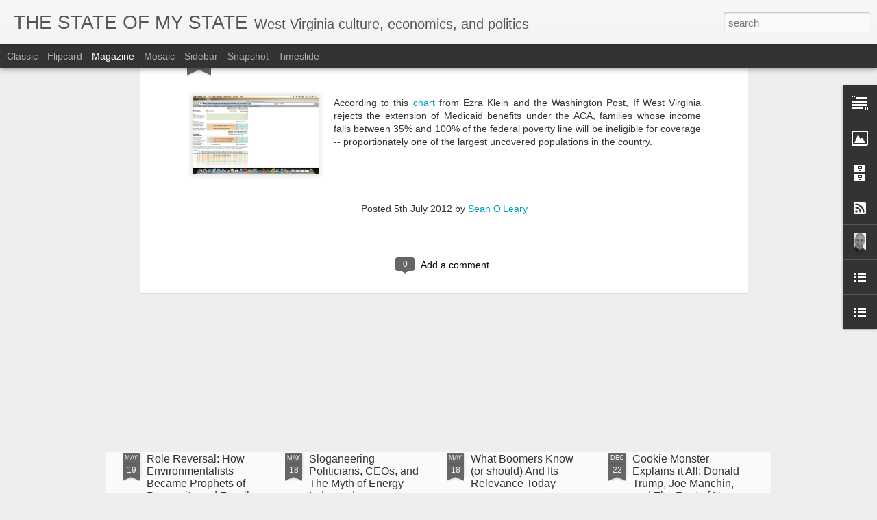

--- FILE ---
content_type: text/javascript; charset=UTF-8
request_url: http://www.the-state-of-my-state.com/?v=0&action=initial&widgetId=TextList1&responseType=js&xssi_token=AOuZoY6gei8ZbJNuOf9hMBrmfXzIBSdppQ%3A1768693089209
body_size: 394
content:
try {
_WidgetManager._HandleControllerResult('TextList1', 'initial',{'title': 'Play Downloads', 'sorting': 'none', 'shownum': 6, 'items': ['\x3cA href\x3d\x22http://www.olearyonstage.com/download/BeneathSheltonLaurelscript.pdf\x22 target\x3d_new\x3e\x22Beneath Shelton Laurel\x22 script\x3c/A\x3e', '\x3cA href\x3d\x22http://www.olearyonstage.com/download/Poundscript.pdf\x22 target\x3d_new\x3e\x22Pound\x22 script\x3c/A\x3e', '\x3cA href\x3d\x22http://www.olearyonstage.com/download/VALUMARTscript.pdf\x22 target\x3d_new\x3e\x22Valu-Mart\x22 script\x3c/A\x3e', '\x3cA href\x3d\x22http://www.olearyonstage.com/download/ClaudieHukillscript.pdf\x22 target\x3d_new\x3e\x22Claudie Hukill\x22 script\x3c/A\x3e', '\x3cA href\x3d\x22http://www.olearyonstage.com/download/Revolutionscript.pdf\x22 target\x3d_new\x3e\x22Revolution\x22 script\x3c/A\x3e', '\x3cA href\x3d\x22http://www.olearyonstage.com/download/Seanbio908.pdf\x22 target\x3d_new\x3eSean\x27s Playwriting Bio\x3c/A\x3e']});
} catch (e) {
  if (typeof log != 'undefined') {
    log('HandleControllerResult failed: ' + e);
  }
}


--- FILE ---
content_type: text/javascript; charset=UTF-8
request_url: http://www.the-state-of-my-state.com/?v=0&action=initial&widgetId=Text1&responseType=js&xssi_token=AOuZoY6gei8ZbJNuOf9hMBrmfXzIBSdppQ%3A1768693089209
body_size: 228
content:
try {
_WidgetManager._HandleControllerResult('Text1', 'initial',{'content': 'Sidney Collis Austin\x3cbr/\x3e', 'title': '\x22You blinded by de light.  You blinded by de dark.  You blinded all de same.\x22'});
} catch (e) {
  if (typeof log != 'undefined') {
    log('HandleControllerResult failed: ' + e);
  }
}


--- FILE ---
content_type: text/javascript; charset=UTF-8
request_url: http://www.the-state-of-my-state.com/?v=0&action=initial&widgetId=BlogArchive1&responseType=js&xssi_token=AOuZoY6gei8ZbJNuOf9hMBrmfXzIBSdppQ%3A1768693089209
body_size: 1630
content:
try {
_WidgetManager._HandleControllerResult('BlogArchive1', 'initial',{'url': 'http://www.the-state-of-my-state.com/search?updated-min\x3d1969-12-31T19:00:00-05:00\x26updated-max\x3d292278994-08-17T07:12:55Z\x26max-results\x3d50', 'name': 'All Posts', 'expclass': 'expanded', 'toggleId': 'ALL-0', 'post-count': 223, 'data': [{'url': 'http://www.the-state-of-my-state.com/2024/', 'name': '2024', 'expclass': 'expanded', 'toggleId': 'YEARLY-1704085200000', 'post-count': 4, 'data': [{'url': 'http://www.the-state-of-my-state.com/2024/05/', 'name': 'May', 'expclass': 'expanded', 'toggleId': 'MONTHLY-1714536000000', 'post-count': 4, 'posts': [{'title': 'You know that thing about how expensive renewable ...', 'url': 'http://www.the-state-of-my-state.com/2024/05/you-know-that-thing-about-how-expensive.html'}, {'title': 'Role Reversal: How Environmentalists Became Prophe...', 'url': 'http://www.the-state-of-my-state.com/2024/05/role-reversal-how-environmentalists.html'}, {'title': 'Sloganeering Politicians, CEOs, and The Myth of En...', 'url': 'http://www.the-state-of-my-state.com/2024/05/im-old.html'}, {'title': 'What Boomers Know (or should) And Its Relevance Today', 'url': 'http://www.the-state-of-my-state.com/2024/05/what-boomers-know-or-should-and-its.html'}]}]}, {'url': 'http://www.the-state-of-my-state.com/2021/', 'name': '2021', 'expclass': 'collapsed', 'toggleId': 'YEARLY-1609477200000', 'post-count': 2, 'data': [{'url': 'http://www.the-state-of-my-state.com/2021/12/', 'name': 'December', 'expclass': 'collapsed', 'toggleId': 'MONTHLY-1638334800000', 'post-count': 1}, {'url': 'http://www.the-state-of-my-state.com/2021/11/', 'name': 'November', 'expclass': 'collapsed', 'toggleId': 'MONTHLY-1635739200000', 'post-count': 1}]}, {'url': 'http://www.the-state-of-my-state.com/2019/', 'name': '2019', 'expclass': 'collapsed', 'toggleId': 'YEARLY-1546318800000', 'post-count': 1, 'data': [{'url': 'http://www.the-state-of-my-state.com/2019/10/', 'name': 'October', 'expclass': 'collapsed', 'toggleId': 'MONTHLY-1569902400000', 'post-count': 1}]}, {'url': 'http://www.the-state-of-my-state.com/2017/', 'name': '2017', 'expclass': 'collapsed', 'toggleId': 'YEARLY-1483246800000', 'post-count': 10, 'data': [{'url': 'http://www.the-state-of-my-state.com/2017/08/', 'name': 'August', 'expclass': 'collapsed', 'toggleId': 'MONTHLY-1501560000000', 'post-count': 9}, {'url': 'http://www.the-state-of-my-state.com/2017/01/', 'name': 'January', 'expclass': 'collapsed', 'toggleId': 'MONTHLY-1483246800000', 'post-count': 1}]}, {'url': 'http://www.the-state-of-my-state.com/2016/', 'name': '2016', 'expclass': 'collapsed', 'toggleId': 'YEARLY-1451624400000', 'post-count': 1, 'data': [{'url': 'http://www.the-state-of-my-state.com/2016/06/', 'name': 'June', 'expclass': 'collapsed', 'toggleId': 'MONTHLY-1464753600000', 'post-count': 1}]}, {'url': 'http://www.the-state-of-my-state.com/2015/', 'name': '2015', 'expclass': 'collapsed', 'toggleId': 'YEARLY-1420088400000', 'post-count': 27, 'data': [{'url': 'http://www.the-state-of-my-state.com/2015/12/', 'name': 'December', 'expclass': 'collapsed', 'toggleId': 'MONTHLY-1448946000000', 'post-count': 5}, {'url': 'http://www.the-state-of-my-state.com/2015/11/', 'name': 'November', 'expclass': 'collapsed', 'toggleId': 'MONTHLY-1446350400000', 'post-count': 3}, {'url': 'http://www.the-state-of-my-state.com/2015/08/', 'name': 'August', 'expclass': 'collapsed', 'toggleId': 'MONTHLY-1438401600000', 'post-count': 1}, {'url': 'http://www.the-state-of-my-state.com/2015/04/', 'name': 'April', 'expclass': 'collapsed', 'toggleId': 'MONTHLY-1427860800000', 'post-count': 2}, {'url': 'http://www.the-state-of-my-state.com/2015/03/', 'name': 'March', 'expclass': 'collapsed', 'toggleId': 'MONTHLY-1425186000000', 'post-count': 4}, {'url': 'http://www.the-state-of-my-state.com/2015/02/', 'name': 'February', 'expclass': 'collapsed', 'toggleId': 'MONTHLY-1422766800000', 'post-count': 6}, {'url': 'http://www.the-state-of-my-state.com/2015/01/', 'name': 'January', 'expclass': 'collapsed', 'toggleId': 'MONTHLY-1420088400000', 'post-count': 6}]}, {'url': 'http://www.the-state-of-my-state.com/2014/', 'name': '2014', 'expclass': 'collapsed', 'toggleId': 'YEARLY-1388552400000', 'post-count': 61, 'data': [{'url': 'http://www.the-state-of-my-state.com/2014/11/', 'name': 'November', 'expclass': 'collapsed', 'toggleId': 'MONTHLY-1414814400000', 'post-count': 4}, {'url': 'http://www.the-state-of-my-state.com/2014/10/', 'name': 'October', 'expclass': 'collapsed', 'toggleId': 'MONTHLY-1412136000000', 'post-count': 4}, {'url': 'http://www.the-state-of-my-state.com/2014/09/', 'name': 'September', 'expclass': 'collapsed', 'toggleId': 'MONTHLY-1409544000000', 'post-count': 5}, {'url': 'http://www.the-state-of-my-state.com/2014/08/', 'name': 'August', 'expclass': 'collapsed', 'toggleId': 'MONTHLY-1406865600000', 'post-count': 2}, {'url': 'http://www.the-state-of-my-state.com/2014/07/', 'name': 'July', 'expclass': 'collapsed', 'toggleId': 'MONTHLY-1404187200000', 'post-count': 5}, {'url': 'http://www.the-state-of-my-state.com/2014/06/', 'name': 'June', 'expclass': 'collapsed', 'toggleId': 'MONTHLY-1401595200000', 'post-count': 4}, {'url': 'http://www.the-state-of-my-state.com/2014/05/', 'name': 'May', 'expclass': 'collapsed', 'toggleId': 'MONTHLY-1398916800000', 'post-count': 10}, {'url': 'http://www.the-state-of-my-state.com/2014/04/', 'name': 'April', 'expclass': 'collapsed', 'toggleId': 'MONTHLY-1396324800000', 'post-count': 14}, {'url': 'http://www.the-state-of-my-state.com/2014/03/', 'name': 'March', 'expclass': 'collapsed', 'toggleId': 'MONTHLY-1393650000000', 'post-count': 10}, {'url': 'http://www.the-state-of-my-state.com/2014/02/', 'name': 'February', 'expclass': 'collapsed', 'toggleId': 'MONTHLY-1391230800000', 'post-count': 3}]}, {'url': 'http://www.the-state-of-my-state.com/2013/', 'name': '2013', 'expclass': 'collapsed', 'toggleId': 'YEARLY-1357016400000', 'post-count': 37, 'data': [{'url': 'http://www.the-state-of-my-state.com/2013/11/', 'name': 'November', 'expclass': 'collapsed', 'toggleId': 'MONTHLY-1383278400000', 'post-count': 4}, {'url': 'http://www.the-state-of-my-state.com/2013/10/', 'name': 'October', 'expclass': 'collapsed', 'toggleId': 'MONTHLY-1380600000000', 'post-count': 6}, {'url': 'http://www.the-state-of-my-state.com/2013/09/', 'name': 'September', 'expclass': 'collapsed', 'toggleId': 'MONTHLY-1378008000000', 'post-count': 2}, {'url': 'http://www.the-state-of-my-state.com/2013/08/', 'name': 'August', 'expclass': 'collapsed', 'toggleId': 'MONTHLY-1375329600000', 'post-count': 3}, {'url': 'http://www.the-state-of-my-state.com/2013/07/', 'name': 'July', 'expclass': 'collapsed', 'toggleId': 'MONTHLY-1372651200000', 'post-count': 4}, {'url': 'http://www.the-state-of-my-state.com/2013/06/', 'name': 'June', 'expclass': 'collapsed', 'toggleId': 'MONTHLY-1370059200000', 'post-count': 2}, {'url': 'http://www.the-state-of-my-state.com/2013/05/', 'name': 'May', 'expclass': 'collapsed', 'toggleId': 'MONTHLY-1367380800000', 'post-count': 4}, {'url': 'http://www.the-state-of-my-state.com/2013/04/', 'name': 'April', 'expclass': 'collapsed', 'toggleId': 'MONTHLY-1364788800000', 'post-count': 4}, {'url': 'http://www.the-state-of-my-state.com/2013/03/', 'name': 'March', 'expclass': 'collapsed', 'toggleId': 'MONTHLY-1362114000000', 'post-count': 2}, {'url': 'http://www.the-state-of-my-state.com/2013/02/', 'name': 'February', 'expclass': 'collapsed', 'toggleId': 'MONTHLY-1359694800000', 'post-count': 3}, {'url': 'http://www.the-state-of-my-state.com/2013/01/', 'name': 'January', 'expclass': 'collapsed', 'toggleId': 'MONTHLY-1357016400000', 'post-count': 3}]}, {'url': 'http://www.the-state-of-my-state.com/2012/', 'name': '2012', 'expclass': 'collapsed', 'toggleId': 'YEARLY-1325394000000', 'post-count': 59, 'data': [{'url': 'http://www.the-state-of-my-state.com/2012/12/', 'name': 'December', 'expclass': 'collapsed', 'toggleId': 'MONTHLY-1354338000000', 'post-count': 3}, {'url': 'http://www.the-state-of-my-state.com/2012/11/', 'name': 'November', 'expclass': 'collapsed', 'toggleId': 'MONTHLY-1351742400000', 'post-count': 7}, {'url': 'http://www.the-state-of-my-state.com/2012/10/', 'name': 'October', 'expclass': 'collapsed', 'toggleId': 'MONTHLY-1349064000000', 'post-count': 6}, {'url': 'http://www.the-state-of-my-state.com/2012/09/', 'name': 'September', 'expclass': 'collapsed', 'toggleId': 'MONTHLY-1346472000000', 'post-count': 5}, {'url': 'http://www.the-state-of-my-state.com/2012/08/', 'name': 'August', 'expclass': 'collapsed', 'toggleId': 'MONTHLY-1343793600000', 'post-count': 5}, {'url': 'http://www.the-state-of-my-state.com/2012/07/', 'name': 'July', 'expclass': 'collapsed', 'toggleId': 'MONTHLY-1341115200000', 'post-count': 6}, {'url': 'http://www.the-state-of-my-state.com/2012/06/', 'name': 'June', 'expclass': 'collapsed', 'toggleId': 'MONTHLY-1338523200000', 'post-count': 6}, {'url': 'http://www.the-state-of-my-state.com/2012/05/', 'name': 'May', 'expclass': 'collapsed', 'toggleId': 'MONTHLY-1335844800000', 'post-count': 5}, {'url': 'http://www.the-state-of-my-state.com/2012/04/', 'name': 'April', 'expclass': 'collapsed', 'toggleId': 'MONTHLY-1333252800000', 'post-count': 3}, {'url': 'http://www.the-state-of-my-state.com/2012/03/', 'name': 'March', 'expclass': 'collapsed', 'toggleId': 'MONTHLY-1330578000000', 'post-count': 6}, {'url': 'http://www.the-state-of-my-state.com/2012/02/', 'name': 'February', 'expclass': 'collapsed', 'toggleId': 'MONTHLY-1328072400000', 'post-count': 5}, {'url': 'http://www.the-state-of-my-state.com/2012/01/', 'name': 'January', 'expclass': 'collapsed', 'toggleId': 'MONTHLY-1325394000000', 'post-count': 2}]}, {'url': 'http://www.the-state-of-my-state.com/2011/', 'name': '2011', 'expclass': 'collapsed', 'toggleId': 'YEARLY-1293858000000', 'post-count': 6, 'data': [{'url': 'http://www.the-state-of-my-state.com/2011/12/', 'name': 'December', 'expclass': 'collapsed', 'toggleId': 'MONTHLY-1322715600000', 'post-count': 3}, {'url': 'http://www.the-state-of-my-state.com/2011/10/', 'name': 'October', 'expclass': 'collapsed', 'toggleId': 'MONTHLY-1317441600000', 'post-count': 1}, {'url': 'http://www.the-state-of-my-state.com/2011/09/', 'name': 'September', 'expclass': 'collapsed', 'toggleId': 'MONTHLY-1314849600000', 'post-count': 2}]}, {'url': 'http://www.the-state-of-my-state.com/2010/', 'name': '2010', 'expclass': 'collapsed', 'toggleId': 'YEARLY-1262322000000', 'post-count': 11, 'data': [{'url': 'http://www.the-state-of-my-state.com/2010/12/', 'name': 'December', 'expclass': 'collapsed', 'toggleId': 'MONTHLY-1291179600000', 'post-count': 1}, {'url': 'http://www.the-state-of-my-state.com/2010/11/', 'name': 'November', 'expclass': 'collapsed', 'toggleId': 'MONTHLY-1288584000000', 'post-count': 1}, {'url': 'http://www.the-state-of-my-state.com/2010/10/', 'name': 'October', 'expclass': 'collapsed', 'toggleId': 'MONTHLY-1285905600000', 'post-count': 1}, {'url': 'http://www.the-state-of-my-state.com/2010/09/', 'name': 'September', 'expclass': 'collapsed', 'toggleId': 'MONTHLY-1283313600000', 'post-count': 1}, {'url': 'http://www.the-state-of-my-state.com/2010/08/', 'name': 'August', 'expclass': 'collapsed', 'toggleId': 'MONTHLY-1280635200000', 'post-count': 1}, {'url': 'http://www.the-state-of-my-state.com/2010/07/', 'name': 'July', 'expclass': 'collapsed', 'toggleId': 'MONTHLY-1277956800000', 'post-count': 1}, {'url': 'http://www.the-state-of-my-state.com/2010/06/', 'name': 'June', 'expclass': 'collapsed', 'toggleId': 'MONTHLY-1275364800000', 'post-count': 1}, {'url': 'http://www.the-state-of-my-state.com/2010/04/', 'name': 'April', 'expclass': 'collapsed', 'toggleId': 'MONTHLY-1270094400000', 'post-count': 2}, {'url': 'http://www.the-state-of-my-state.com/2010/03/', 'name': 'March', 'expclass': 'collapsed', 'toggleId': 'MONTHLY-1267419600000', 'post-count': 1}, {'url': 'http://www.the-state-of-my-state.com/2010/01/', 'name': 'January', 'expclass': 'collapsed', 'toggleId': 'MONTHLY-1262322000000', 'post-count': 1}]}, {'url': 'http://www.the-state-of-my-state.com/2009/', 'name': '2009', 'expclass': 'collapsed', 'toggleId': 'YEARLY-1230786000000', 'post-count': 2, 'data': [{'url': 'http://www.the-state-of-my-state.com/2009/01/', 'name': 'January', 'expclass': 'collapsed', 'toggleId': 'MONTHLY-1230786000000', 'post-count': 2}]}, {'url': 'http://www.the-state-of-my-state.com/2008/', 'name': '2008', 'expclass': 'collapsed', 'toggleId': 'YEARLY-1199163600000', 'post-count': 2, 'data': [{'url': 'http://www.the-state-of-my-state.com/2008/11/', 'name': 'November', 'expclass': 'collapsed', 'toggleId': 'MONTHLY-1225512000000', 'post-count': 2}]}], 'toggleopen': 'MONTHLY-1714536000000', 'style': 'HIERARCHY', 'title': 'Blog Archive'});
} catch (e) {
  if (typeof log != 'undefined') {
    log('HandleControllerResult failed: ' + e);
  }
}


--- FILE ---
content_type: text/javascript; charset=UTF-8
request_url: http://www.the-state-of-my-state.com/?v=0&action=initial&widgetId=Profile1&responseType=js&xssi_token=AOuZoY6gei8ZbJNuOf9hMBrmfXzIBSdppQ%3A1768693089209
body_size: 594
content:
try {
_WidgetManager._HandleControllerResult('Profile1', 'initial',{'title': 'About Me', 'team': false, 'showlocation': false, 'occupation': '', 'showoccupation': false, 'aboutme': 'Playwright, marketing consultant, and occasional blogger writing about West Virginia.', 'showaboutme': true, 'displayname': 'Sean O\x27Leary', 'profileLogo': '//www.blogger.com/img/logo-16.png', 'hasgoogleprofile': false, 'userUrl': 'https://www.blogger.com/profile/01287734264328253814', 'photo': {'url': '//blogger.googleusercontent.com/img/b/R29vZ2xl/AVvXsEgS2nZy6ngHWo7tRfNQEW0VaCCoYCA0LK0ixiT8ykrruOw4YuZNZwnf9IZj6gJFnvUhrRZHkgrO1NsvypchoYF77T-u0b7XTwtjio7B4Yz_shqZcRh59C1Bdic82vWQmg/s1600/*', 'width': 50, 'height': 80, 'alt': 'My Photo'}, 'viewProfileMsg': 'View my complete profile', 'isDisplayable': true});
} catch (e) {
  if (typeof log != 'undefined') {
    log('HandleControllerResult failed: ' + e);
  }
}


--- FILE ---
content_type: text/plain
request_url: https://www.google-analytics.com/j/collect?v=1&_v=j102&a=1305387572&t=pageview&_s=1&dl=http%3A%2F%2Fwww.the-state-of-my-state.com%2F2012%2F07%2Fif-west-virginia-rejects-extension-of.html&ul=en-us%40posix&dt=THE%20STATE%20OF%20MY%20STATE%3A%20IF%20WEST%20VIRGINIA%20REJECTS%20THE%20EXTENSION%20OF%20MEDICAID%2C%20THE%20POOR%20WILL%20SUFFER&sr=1280x720&vp=1280x720&_u=IEBAAEABAAAAACAAI~&jid=994682828&gjid=1122558568&cid=1333376290.1768693090&tid=UA-51069602-1&_gid=413400227.1768693090&_r=1&_slc=1&z=1487010520
body_size: -454
content:
2,cG-C1ED4V1JMV

--- FILE ---
content_type: text/javascript; charset=UTF-8
request_url: http://www.the-state-of-my-state.com/?v=0&action=initial&widgetId=TextList1&responseType=js&xssi_token=AOuZoY6gei8ZbJNuOf9hMBrmfXzIBSdppQ%3A1768693089209
body_size: 394
content:
try {
_WidgetManager._HandleControllerResult('TextList1', 'initial',{'title': 'Play Downloads', 'sorting': 'none', 'shownum': 6, 'items': ['\x3cA href\x3d\x22http://www.olearyonstage.com/download/BeneathSheltonLaurelscript.pdf\x22 target\x3d_new\x3e\x22Beneath Shelton Laurel\x22 script\x3c/A\x3e', '\x3cA href\x3d\x22http://www.olearyonstage.com/download/Poundscript.pdf\x22 target\x3d_new\x3e\x22Pound\x22 script\x3c/A\x3e', '\x3cA href\x3d\x22http://www.olearyonstage.com/download/VALUMARTscript.pdf\x22 target\x3d_new\x3e\x22Valu-Mart\x22 script\x3c/A\x3e', '\x3cA href\x3d\x22http://www.olearyonstage.com/download/ClaudieHukillscript.pdf\x22 target\x3d_new\x3e\x22Claudie Hukill\x22 script\x3c/A\x3e', '\x3cA href\x3d\x22http://www.olearyonstage.com/download/Revolutionscript.pdf\x22 target\x3d_new\x3e\x22Revolution\x22 script\x3c/A\x3e', '\x3cA href\x3d\x22http://www.olearyonstage.com/download/Seanbio908.pdf\x22 target\x3d_new\x3eSean\x27s Playwriting Bio\x3c/A\x3e']});
} catch (e) {
  if (typeof log != 'undefined') {
    log('HandleControllerResult failed: ' + e);
  }
}


--- FILE ---
content_type: text/javascript; charset=UTF-8
request_url: http://www.the-state-of-my-state.com/?v=0&action=initial&widgetId=BlogArchive1&responseType=js&xssi_token=AOuZoY6gei8ZbJNuOf9hMBrmfXzIBSdppQ%3A1768693089209
body_size: 1630
content:
try {
_WidgetManager._HandleControllerResult('BlogArchive1', 'initial',{'url': 'http://www.the-state-of-my-state.com/search?updated-min\x3d1969-12-31T19:00:00-05:00\x26updated-max\x3d292278994-08-17T07:12:55Z\x26max-results\x3d50', 'name': 'All Posts', 'expclass': 'expanded', 'toggleId': 'ALL-0', 'post-count': 223, 'data': [{'url': 'http://www.the-state-of-my-state.com/2024/', 'name': '2024', 'expclass': 'expanded', 'toggleId': 'YEARLY-1704085200000', 'post-count': 4, 'data': [{'url': 'http://www.the-state-of-my-state.com/2024/05/', 'name': 'May', 'expclass': 'expanded', 'toggleId': 'MONTHLY-1714536000000', 'post-count': 4, 'posts': [{'title': 'You know that thing about how expensive renewable ...', 'url': 'http://www.the-state-of-my-state.com/2024/05/you-know-that-thing-about-how-expensive.html'}, {'title': 'Role Reversal: How Environmentalists Became Prophe...', 'url': 'http://www.the-state-of-my-state.com/2024/05/role-reversal-how-environmentalists.html'}, {'title': 'Sloganeering Politicians, CEOs, and The Myth of En...', 'url': 'http://www.the-state-of-my-state.com/2024/05/im-old.html'}, {'title': 'What Boomers Know (or should) And Its Relevance Today', 'url': 'http://www.the-state-of-my-state.com/2024/05/what-boomers-know-or-should-and-its.html'}]}]}, {'url': 'http://www.the-state-of-my-state.com/2021/', 'name': '2021', 'expclass': 'collapsed', 'toggleId': 'YEARLY-1609477200000', 'post-count': 2, 'data': [{'url': 'http://www.the-state-of-my-state.com/2021/12/', 'name': 'December', 'expclass': 'collapsed', 'toggleId': 'MONTHLY-1638334800000', 'post-count': 1}, {'url': 'http://www.the-state-of-my-state.com/2021/11/', 'name': 'November', 'expclass': 'collapsed', 'toggleId': 'MONTHLY-1635739200000', 'post-count': 1}]}, {'url': 'http://www.the-state-of-my-state.com/2019/', 'name': '2019', 'expclass': 'collapsed', 'toggleId': 'YEARLY-1546318800000', 'post-count': 1, 'data': [{'url': 'http://www.the-state-of-my-state.com/2019/10/', 'name': 'October', 'expclass': 'collapsed', 'toggleId': 'MONTHLY-1569902400000', 'post-count': 1}]}, {'url': 'http://www.the-state-of-my-state.com/2017/', 'name': '2017', 'expclass': 'collapsed', 'toggleId': 'YEARLY-1483246800000', 'post-count': 10, 'data': [{'url': 'http://www.the-state-of-my-state.com/2017/08/', 'name': 'August', 'expclass': 'collapsed', 'toggleId': 'MONTHLY-1501560000000', 'post-count': 9}, {'url': 'http://www.the-state-of-my-state.com/2017/01/', 'name': 'January', 'expclass': 'collapsed', 'toggleId': 'MONTHLY-1483246800000', 'post-count': 1}]}, {'url': 'http://www.the-state-of-my-state.com/2016/', 'name': '2016', 'expclass': 'collapsed', 'toggleId': 'YEARLY-1451624400000', 'post-count': 1, 'data': [{'url': 'http://www.the-state-of-my-state.com/2016/06/', 'name': 'June', 'expclass': 'collapsed', 'toggleId': 'MONTHLY-1464753600000', 'post-count': 1}]}, {'url': 'http://www.the-state-of-my-state.com/2015/', 'name': '2015', 'expclass': 'collapsed', 'toggleId': 'YEARLY-1420088400000', 'post-count': 27, 'data': [{'url': 'http://www.the-state-of-my-state.com/2015/12/', 'name': 'December', 'expclass': 'collapsed', 'toggleId': 'MONTHLY-1448946000000', 'post-count': 5}, {'url': 'http://www.the-state-of-my-state.com/2015/11/', 'name': 'November', 'expclass': 'collapsed', 'toggleId': 'MONTHLY-1446350400000', 'post-count': 3}, {'url': 'http://www.the-state-of-my-state.com/2015/08/', 'name': 'August', 'expclass': 'collapsed', 'toggleId': 'MONTHLY-1438401600000', 'post-count': 1}, {'url': 'http://www.the-state-of-my-state.com/2015/04/', 'name': 'April', 'expclass': 'collapsed', 'toggleId': 'MONTHLY-1427860800000', 'post-count': 2}, {'url': 'http://www.the-state-of-my-state.com/2015/03/', 'name': 'March', 'expclass': 'collapsed', 'toggleId': 'MONTHLY-1425186000000', 'post-count': 4}, {'url': 'http://www.the-state-of-my-state.com/2015/02/', 'name': 'February', 'expclass': 'collapsed', 'toggleId': 'MONTHLY-1422766800000', 'post-count': 6}, {'url': 'http://www.the-state-of-my-state.com/2015/01/', 'name': 'January', 'expclass': 'collapsed', 'toggleId': 'MONTHLY-1420088400000', 'post-count': 6}]}, {'url': 'http://www.the-state-of-my-state.com/2014/', 'name': '2014', 'expclass': 'collapsed', 'toggleId': 'YEARLY-1388552400000', 'post-count': 61, 'data': [{'url': 'http://www.the-state-of-my-state.com/2014/11/', 'name': 'November', 'expclass': 'collapsed', 'toggleId': 'MONTHLY-1414814400000', 'post-count': 4}, {'url': 'http://www.the-state-of-my-state.com/2014/10/', 'name': 'October', 'expclass': 'collapsed', 'toggleId': 'MONTHLY-1412136000000', 'post-count': 4}, {'url': 'http://www.the-state-of-my-state.com/2014/09/', 'name': 'September', 'expclass': 'collapsed', 'toggleId': 'MONTHLY-1409544000000', 'post-count': 5}, {'url': 'http://www.the-state-of-my-state.com/2014/08/', 'name': 'August', 'expclass': 'collapsed', 'toggleId': 'MONTHLY-1406865600000', 'post-count': 2}, {'url': 'http://www.the-state-of-my-state.com/2014/07/', 'name': 'July', 'expclass': 'collapsed', 'toggleId': 'MONTHLY-1404187200000', 'post-count': 5}, {'url': 'http://www.the-state-of-my-state.com/2014/06/', 'name': 'June', 'expclass': 'collapsed', 'toggleId': 'MONTHLY-1401595200000', 'post-count': 4}, {'url': 'http://www.the-state-of-my-state.com/2014/05/', 'name': 'May', 'expclass': 'collapsed', 'toggleId': 'MONTHLY-1398916800000', 'post-count': 10}, {'url': 'http://www.the-state-of-my-state.com/2014/04/', 'name': 'April', 'expclass': 'collapsed', 'toggleId': 'MONTHLY-1396324800000', 'post-count': 14}, {'url': 'http://www.the-state-of-my-state.com/2014/03/', 'name': 'March', 'expclass': 'collapsed', 'toggleId': 'MONTHLY-1393650000000', 'post-count': 10}, {'url': 'http://www.the-state-of-my-state.com/2014/02/', 'name': 'February', 'expclass': 'collapsed', 'toggleId': 'MONTHLY-1391230800000', 'post-count': 3}]}, {'url': 'http://www.the-state-of-my-state.com/2013/', 'name': '2013', 'expclass': 'collapsed', 'toggleId': 'YEARLY-1357016400000', 'post-count': 37, 'data': [{'url': 'http://www.the-state-of-my-state.com/2013/11/', 'name': 'November', 'expclass': 'collapsed', 'toggleId': 'MONTHLY-1383278400000', 'post-count': 4}, {'url': 'http://www.the-state-of-my-state.com/2013/10/', 'name': 'October', 'expclass': 'collapsed', 'toggleId': 'MONTHLY-1380600000000', 'post-count': 6}, {'url': 'http://www.the-state-of-my-state.com/2013/09/', 'name': 'September', 'expclass': 'collapsed', 'toggleId': 'MONTHLY-1378008000000', 'post-count': 2}, {'url': 'http://www.the-state-of-my-state.com/2013/08/', 'name': 'August', 'expclass': 'collapsed', 'toggleId': 'MONTHLY-1375329600000', 'post-count': 3}, {'url': 'http://www.the-state-of-my-state.com/2013/07/', 'name': 'July', 'expclass': 'collapsed', 'toggleId': 'MONTHLY-1372651200000', 'post-count': 4}, {'url': 'http://www.the-state-of-my-state.com/2013/06/', 'name': 'June', 'expclass': 'collapsed', 'toggleId': 'MONTHLY-1370059200000', 'post-count': 2}, {'url': 'http://www.the-state-of-my-state.com/2013/05/', 'name': 'May', 'expclass': 'collapsed', 'toggleId': 'MONTHLY-1367380800000', 'post-count': 4}, {'url': 'http://www.the-state-of-my-state.com/2013/04/', 'name': 'April', 'expclass': 'collapsed', 'toggleId': 'MONTHLY-1364788800000', 'post-count': 4}, {'url': 'http://www.the-state-of-my-state.com/2013/03/', 'name': 'March', 'expclass': 'collapsed', 'toggleId': 'MONTHLY-1362114000000', 'post-count': 2}, {'url': 'http://www.the-state-of-my-state.com/2013/02/', 'name': 'February', 'expclass': 'collapsed', 'toggleId': 'MONTHLY-1359694800000', 'post-count': 3}, {'url': 'http://www.the-state-of-my-state.com/2013/01/', 'name': 'January', 'expclass': 'collapsed', 'toggleId': 'MONTHLY-1357016400000', 'post-count': 3}]}, {'url': 'http://www.the-state-of-my-state.com/2012/', 'name': '2012', 'expclass': 'collapsed', 'toggleId': 'YEARLY-1325394000000', 'post-count': 59, 'data': [{'url': 'http://www.the-state-of-my-state.com/2012/12/', 'name': 'December', 'expclass': 'collapsed', 'toggleId': 'MONTHLY-1354338000000', 'post-count': 3}, {'url': 'http://www.the-state-of-my-state.com/2012/11/', 'name': 'November', 'expclass': 'collapsed', 'toggleId': 'MONTHLY-1351742400000', 'post-count': 7}, {'url': 'http://www.the-state-of-my-state.com/2012/10/', 'name': 'October', 'expclass': 'collapsed', 'toggleId': 'MONTHLY-1349064000000', 'post-count': 6}, {'url': 'http://www.the-state-of-my-state.com/2012/09/', 'name': 'September', 'expclass': 'collapsed', 'toggleId': 'MONTHLY-1346472000000', 'post-count': 5}, {'url': 'http://www.the-state-of-my-state.com/2012/08/', 'name': 'August', 'expclass': 'collapsed', 'toggleId': 'MONTHLY-1343793600000', 'post-count': 5}, {'url': 'http://www.the-state-of-my-state.com/2012/07/', 'name': 'July', 'expclass': 'collapsed', 'toggleId': 'MONTHLY-1341115200000', 'post-count': 6}, {'url': 'http://www.the-state-of-my-state.com/2012/06/', 'name': 'June', 'expclass': 'collapsed', 'toggleId': 'MONTHLY-1338523200000', 'post-count': 6}, {'url': 'http://www.the-state-of-my-state.com/2012/05/', 'name': 'May', 'expclass': 'collapsed', 'toggleId': 'MONTHLY-1335844800000', 'post-count': 5}, {'url': 'http://www.the-state-of-my-state.com/2012/04/', 'name': 'April', 'expclass': 'collapsed', 'toggleId': 'MONTHLY-1333252800000', 'post-count': 3}, {'url': 'http://www.the-state-of-my-state.com/2012/03/', 'name': 'March', 'expclass': 'collapsed', 'toggleId': 'MONTHLY-1330578000000', 'post-count': 6}, {'url': 'http://www.the-state-of-my-state.com/2012/02/', 'name': 'February', 'expclass': 'collapsed', 'toggleId': 'MONTHLY-1328072400000', 'post-count': 5}, {'url': 'http://www.the-state-of-my-state.com/2012/01/', 'name': 'January', 'expclass': 'collapsed', 'toggleId': 'MONTHLY-1325394000000', 'post-count': 2}]}, {'url': 'http://www.the-state-of-my-state.com/2011/', 'name': '2011', 'expclass': 'collapsed', 'toggleId': 'YEARLY-1293858000000', 'post-count': 6, 'data': [{'url': 'http://www.the-state-of-my-state.com/2011/12/', 'name': 'December', 'expclass': 'collapsed', 'toggleId': 'MONTHLY-1322715600000', 'post-count': 3}, {'url': 'http://www.the-state-of-my-state.com/2011/10/', 'name': 'October', 'expclass': 'collapsed', 'toggleId': 'MONTHLY-1317441600000', 'post-count': 1}, {'url': 'http://www.the-state-of-my-state.com/2011/09/', 'name': 'September', 'expclass': 'collapsed', 'toggleId': 'MONTHLY-1314849600000', 'post-count': 2}]}, {'url': 'http://www.the-state-of-my-state.com/2010/', 'name': '2010', 'expclass': 'collapsed', 'toggleId': 'YEARLY-1262322000000', 'post-count': 11, 'data': [{'url': 'http://www.the-state-of-my-state.com/2010/12/', 'name': 'December', 'expclass': 'collapsed', 'toggleId': 'MONTHLY-1291179600000', 'post-count': 1}, {'url': 'http://www.the-state-of-my-state.com/2010/11/', 'name': 'November', 'expclass': 'collapsed', 'toggleId': 'MONTHLY-1288584000000', 'post-count': 1}, {'url': 'http://www.the-state-of-my-state.com/2010/10/', 'name': 'October', 'expclass': 'collapsed', 'toggleId': 'MONTHLY-1285905600000', 'post-count': 1}, {'url': 'http://www.the-state-of-my-state.com/2010/09/', 'name': 'September', 'expclass': 'collapsed', 'toggleId': 'MONTHLY-1283313600000', 'post-count': 1}, {'url': 'http://www.the-state-of-my-state.com/2010/08/', 'name': 'August', 'expclass': 'collapsed', 'toggleId': 'MONTHLY-1280635200000', 'post-count': 1}, {'url': 'http://www.the-state-of-my-state.com/2010/07/', 'name': 'July', 'expclass': 'collapsed', 'toggleId': 'MONTHLY-1277956800000', 'post-count': 1}, {'url': 'http://www.the-state-of-my-state.com/2010/06/', 'name': 'June', 'expclass': 'collapsed', 'toggleId': 'MONTHLY-1275364800000', 'post-count': 1}, {'url': 'http://www.the-state-of-my-state.com/2010/04/', 'name': 'April', 'expclass': 'collapsed', 'toggleId': 'MONTHLY-1270094400000', 'post-count': 2}, {'url': 'http://www.the-state-of-my-state.com/2010/03/', 'name': 'March', 'expclass': 'collapsed', 'toggleId': 'MONTHLY-1267419600000', 'post-count': 1}, {'url': 'http://www.the-state-of-my-state.com/2010/01/', 'name': 'January', 'expclass': 'collapsed', 'toggleId': 'MONTHLY-1262322000000', 'post-count': 1}]}, {'url': 'http://www.the-state-of-my-state.com/2009/', 'name': '2009', 'expclass': 'collapsed', 'toggleId': 'YEARLY-1230786000000', 'post-count': 2, 'data': [{'url': 'http://www.the-state-of-my-state.com/2009/01/', 'name': 'January', 'expclass': 'collapsed', 'toggleId': 'MONTHLY-1230786000000', 'post-count': 2}]}, {'url': 'http://www.the-state-of-my-state.com/2008/', 'name': '2008', 'expclass': 'collapsed', 'toggleId': 'YEARLY-1199163600000', 'post-count': 2, 'data': [{'url': 'http://www.the-state-of-my-state.com/2008/11/', 'name': 'November', 'expclass': 'collapsed', 'toggleId': 'MONTHLY-1225512000000', 'post-count': 2}]}], 'toggleopen': 'MONTHLY-1714536000000', 'style': 'HIERARCHY', 'title': 'Blog Archive'});
} catch (e) {
  if (typeof log != 'undefined') {
    log('HandleControllerResult failed: ' + e);
  }
}


--- FILE ---
content_type: text/javascript; charset=UTF-8
request_url: http://www.the-state-of-my-state.com/?v=0&action=initial&widgetId=Image1&responseType=js&xssi_token=AOuZoY6gei8ZbJNuOf9hMBrmfXzIBSdppQ%3A1768693089209
body_size: 561
content:
try {
_WidgetManager._HandleControllerResult('Image1', 'initial',{'title': '44 columns from \x22The State of My State\x22', 'width': 175, 'height': 264, 'sourceUrl': 'https://blogger.googleusercontent.com/img/b/R29vZ2xl/AVvXsEgu2nFo-GopJ3kXrvzhLiN1iLbs_3mXVLXSjmJ9UW_7VTjLtW54CaC3QYENTfI4Adv2sUQEsUpI6GEF6aIFMvuLDRZ9IxQreu6J4MN2ye42fr_YV8PQhowu7-woi1ajUC9KpdW8okFJzak/s264/TSOMS.blog.cover.jpg', 'caption': 'email:  seanholeary@gmail.com', 'link': 'http://www.amazon.com/State-My-Native-Search-Virginia/dp/1599484307/ref\x3dsr_1_4?s\x3dbooks\x26ie\x3dUTF8\x26qid\x3d1373539866\x26sr\x3d1-4', 'shrinkToFit': false, 'sectionWidth': 264});
} catch (e) {
  if (typeof log != 'undefined') {
    log('HandleControllerResult failed: ' + e);
  }
}


--- FILE ---
content_type: text/javascript; charset=UTF-8
request_url: http://www.the-state-of-my-state.com/?v=0&action=initial&widgetId=BlogList1&responseType=js&xssi_token=AOuZoY6gei8ZbJNuOf9hMBrmfXzIBSdppQ%3A1768693089209
body_size: 355
content:
try {
_WidgetManager._HandleControllerResult('BlogList1', 'initial',{'title': 'My Blog List', 'sortType': 'LAST_UPDATE_DESCENDING', 'numItemsToShow': 0, 'showIcon': true, 'showItemTitle': true, 'showItemSnippet': true, 'showItemThumbnail': false, 'showTimePeriodSinceLastUpdate': true, 'tagName': 'BlogList1-www.the-state-of-my-state.com', 'textColor': '#000', 'linkColor': '#00c', 'totalItems': 0, 'showAllText': 'Show All', 'showNText': 'Show 0', 'items': []});
} catch (e) {
  if (typeof log != 'undefined') {
    log('HandleControllerResult failed: ' + e);
  }
}


--- FILE ---
content_type: text/javascript; charset=UTF-8
request_url: http://www.the-state-of-my-state.com/?v=0&action=initial&widgetId=Text1&responseType=js&xssi_token=AOuZoY6gei8ZbJNuOf9hMBrmfXzIBSdppQ%3A1768693089209
body_size: 228
content:
try {
_WidgetManager._HandleControllerResult('Text1', 'initial',{'content': 'Sidney Collis Austin\x3cbr/\x3e', 'title': '\x22You blinded by de light.  You blinded by de dark.  You blinded all de same.\x22'});
} catch (e) {
  if (typeof log != 'undefined') {
    log('HandleControllerResult failed: ' + e);
  }
}
